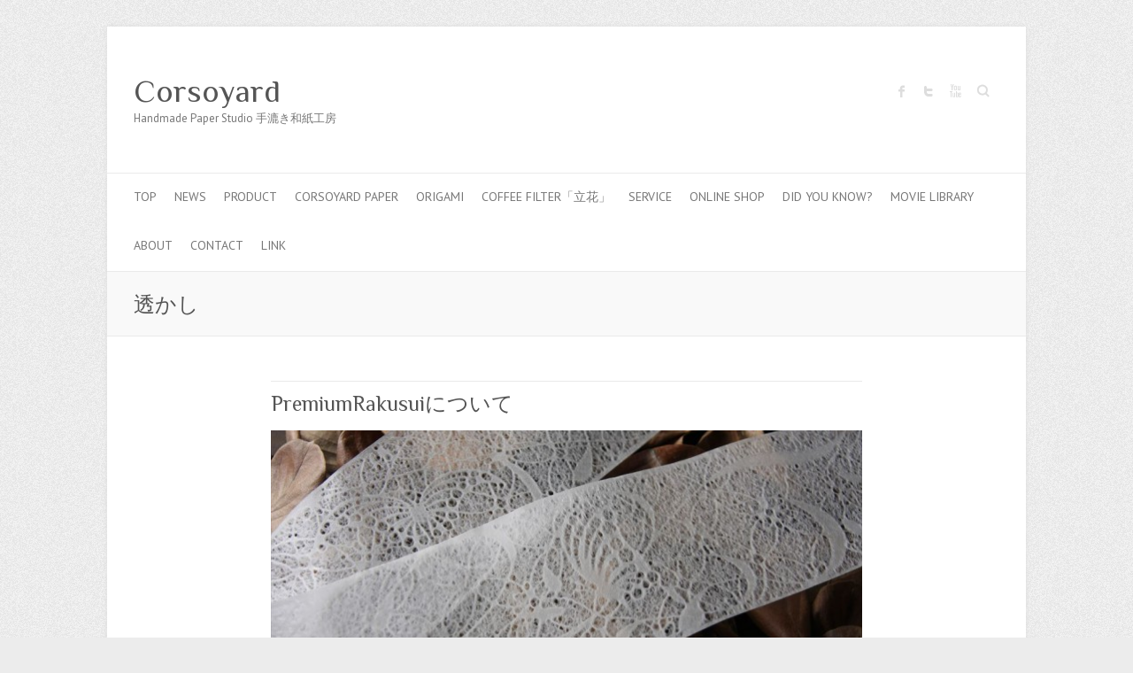

--- FILE ---
content_type: text/html; charset=UTF-8
request_url: http://corsoyard.com/tag/%E9%80%8F%E3%81%8B%E3%81%97/
body_size: 4700
content:

<!DOCTYPE html>
<html lang="ja">
<head>

		<meta charset="UTF-8" />
	<meta name="viewport" content="width=device-width">
	<link rel="profile" href="http://gmpg.org/xfn/11" />
	<link rel="pingback" href="http://corsoyard.com/xmlrpc.php" />	
<title>透かし &#8211; Corsoyard</title>
<link rel='dns-prefetch' href='//fonts.googleapis.com' />
<link rel='dns-prefetch' href='//s.w.org' />
<link rel="alternate" type="application/rss+xml" title="Corsoyard &raquo; フィード" href="http://corsoyard.com/feed/" />
<link rel="alternate" type="application/rss+xml" title="Corsoyard &raquo; コメントフィード" href="http://corsoyard.com/comments/feed/" />
<link rel="alternate" type="application/rss+xml" title="Corsoyard &raquo; 透かし タグのフィード" href="http://corsoyard.com/tag/%e9%80%8f%e3%81%8b%e3%81%97/feed/" />
		<script type="text/javascript">
			window._wpemojiSettings = {"baseUrl":"https:\/\/s.w.org\/images\/core\/emoji\/11\/72x72\/","ext":".png","svgUrl":"https:\/\/s.w.org\/images\/core\/emoji\/11\/svg\/","svgExt":".svg","source":{"concatemoji":"http:\/\/corsoyard.com\/wp-includes\/js\/wp-emoji-release.min.js?ver=4.9.26"}};
			!function(e,a,t){var n,r,o,i=a.createElement("canvas"),p=i.getContext&&i.getContext("2d");function s(e,t){var a=String.fromCharCode;p.clearRect(0,0,i.width,i.height),p.fillText(a.apply(this,e),0,0);e=i.toDataURL();return p.clearRect(0,0,i.width,i.height),p.fillText(a.apply(this,t),0,0),e===i.toDataURL()}function c(e){var t=a.createElement("script");t.src=e,t.defer=t.type="text/javascript",a.getElementsByTagName("head")[0].appendChild(t)}for(o=Array("flag","emoji"),t.supports={everything:!0,everythingExceptFlag:!0},r=0;r<o.length;r++)t.supports[o[r]]=function(e){if(!p||!p.fillText)return!1;switch(p.textBaseline="top",p.font="600 32px Arial",e){case"flag":return s([55356,56826,55356,56819],[55356,56826,8203,55356,56819])?!1:!s([55356,57332,56128,56423,56128,56418,56128,56421,56128,56430,56128,56423,56128,56447],[55356,57332,8203,56128,56423,8203,56128,56418,8203,56128,56421,8203,56128,56430,8203,56128,56423,8203,56128,56447]);case"emoji":return!s([55358,56760,9792,65039],[55358,56760,8203,9792,65039])}return!1}(o[r]),t.supports.everything=t.supports.everything&&t.supports[o[r]],"flag"!==o[r]&&(t.supports.everythingExceptFlag=t.supports.everythingExceptFlag&&t.supports[o[r]]);t.supports.everythingExceptFlag=t.supports.everythingExceptFlag&&!t.supports.flag,t.DOMReady=!1,t.readyCallback=function(){t.DOMReady=!0},t.supports.everything||(n=function(){t.readyCallback()},a.addEventListener?(a.addEventListener("DOMContentLoaded",n,!1),e.addEventListener("load",n,!1)):(e.attachEvent("onload",n),a.attachEvent("onreadystatechange",function(){"complete"===a.readyState&&t.readyCallback()})),(n=t.source||{}).concatemoji?c(n.concatemoji):n.wpemoji&&n.twemoji&&(c(n.twemoji),c(n.wpemoji)))}(window,document,window._wpemojiSettings);
		</script>
		<style type="text/css">
img.wp-smiley,
img.emoji {
	display: inline !important;
	border: none !important;
	box-shadow: none !important;
	height: 1em !important;
	width: 1em !important;
	margin: 0 .07em !important;
	vertical-align: -0.1em !important;
	background: none !important;
	padding: 0 !important;
}
</style>
<link rel='stylesheet' id='contact-form-7-css'  href='http://corsoyard.com/wp-content/plugins/contact-form-7/includes/css/styles.css?ver=5.0.2' type='text/css' media='all' />
<link rel='stylesheet' id='attitude_style-css'  href='http://corsoyard.com/wp-content/themes/attitude/style.css?ver=4.9.26' type='text/css' media='all' />
<link rel='stylesheet' id='attitude-font-awesome-css'  href='http://corsoyard.com/wp-content/themes/attitude/font-awesome/css/font-awesome.css?ver=4.9.26' type='text/css' media='all' />
<link rel='stylesheet' id='google_fonts-css'  href='//fonts.googleapis.com/css?family=PT+Sans%7CPhilosopher&#038;ver=4.9.26' type='text/css' media='all' />
<script type='text/javascript' src='http://corsoyard.com/wp-includes/js/jquery/jquery.js?ver=1.12.4'></script>
<script type='text/javascript' src='http://corsoyard.com/wp-includes/js/jquery/jquery-migrate.min.js?ver=1.4.1'></script>
<!--[if lt IE 9]>
<script type='text/javascript' src='http://corsoyard.com/wp-content/themes/attitude/library/js/html5.min.js?ver=3.7.3'></script>
<![endif]-->
<script type='text/javascript' src='http://corsoyard.com/wp-content/themes/attitude/library/js/scripts.js?ver=4.9.26'></script>
<script type='text/javascript' src='http://corsoyard.com/wp-content/themes/attitude/library/js/backtotop.js?ver=4.9.26'></script>
<link rel='https://api.w.org/' href='http://corsoyard.com/wp-json/' />
<link rel="EditURI" type="application/rsd+xml" title="RSD" href="http://corsoyard.com/xmlrpc.php?rsd" />
<link rel="wlwmanifest" type="application/wlwmanifest+xml" href="http://corsoyard.com/wp-includes/wlwmanifest.xml" /> 
			<!-- Start ios -->
			<script type="text/javascript">
				( function( $ ){
					$( document ).ready( function() {
						$( '#fancybox-overlay' ).css( {
							'width' : $( document ).width()
						} );
					} );
				} )( jQuery );
			</script>
			<!-- End ios -->
					<style type="text/css">
				.gllr_image_row {
					clear: both;
				}
			</style>
		
</head>

<body class="archive tag tag-19 gllr_attitude no-sidebar-template">
	
	<div class="wrapper">
				<header id="branding" >
				
	<div class="container clearfix">
		<div class="hgroup-wrap clearfix">
			<section class="hgroup-right">
			
			<div class="social-profiles clearfix">
				<ul><li class="facebook"><a href="http://www.facebook.com/corsoyard" title="Corsoyard on Facebook" target="_blank">Corsoyard Facebook</a></li><li class="twitter"><a href="http://twitter.com/corsoyard" title="Corsoyard on Twitter" target="_blank">Corsoyard Twitter</a></li><li class="you-tube"><a href="https://www.youtube.com/@handmadepapercorsoyard5982" title="Corsoyard on Youtube" target="_blank">Corsoyard Youtube</a></li>
			</ul>
			</div><!-- .social-profiles -->	<form action="http://corsoyard.com/" class="searchform clearfix" method="get">
		<label class="assistive-text" for="s">Search</label>
		<input type="text" placeholder="Search" class="s field" name="s">
	</form><!-- .searchform -->
				<button class="menu-toggle">Responsive Menu</button>
			</section><!-- .hgroup-right -->	
				<hgroup id="site-logo" class="clearfix">
																		<h2 id="site-title"> 
								<a href="http://corsoyard.com/" title="Corsoyard" rel="home">
									Corsoyard								</a>
							</h2>
														<h2 id="site-description">Handmade Paper Studio  手漉き和紙工房</h2>
																
				</hgroup><!-- #site-logo -->
			
		</div><!-- .hgroup-wrap -->
	</div><!-- .container -->	
		
	<nav id="access" class="clearfix">
					<div class="container clearfix"><ul class="root"><li id="menu-item-33" class="menu-item menu-item-type-post_type menu-item-object-page menu-item-home menu-item-33"><a href="http://corsoyard.com/">top</a></li>
<li id="menu-item-283" class="menu-item menu-item-type-taxonomy menu-item-object-category menu-item-has-children menu-item-283"><a href="http://corsoyard.com/category/news/">news</a>
<ul class="sub-menu">
	<li id="menu-item-781" class="menu-item menu-item-type-taxonomy menu-item-object-category menu-item-781"><a href="http://corsoyard.com/category/news/%e3%83%af%e3%83%bc%e3%82%af%e3%82%b7%e3%83%a7%e3%83%83%e3%83%97%e3%81%ae%e3%81%8a%e7%9f%a5%e3%82%89%e3%81%9b/">ワークショップのお知らせ</a></li>
	<li id="menu-item-120" class="menu-item menu-item-type-taxonomy menu-item-object-category menu-item-120"><a href="http://corsoyard.com/category/news/kami/">紙</a></li>
	<li id="menu-item-121" class="menu-item menu-item-type-taxonomy menu-item-object-category menu-item-121"><a href="http://corsoyard.com/category/news/farm/">農業</a></li>
	<li id="menu-item-118" class="menu-item menu-item-type-taxonomy menu-item-object-category menu-item-118"><a href="http://corsoyard.com/category/news/%e3%81%9d%e3%81%ae%e4%bb%96/">その他</a></li>
</ul>
</li>
<li id="menu-item-398" class="menu-item menu-item-type-post_type menu-item-object-page menu-item-has-children menu-item-398"><a href="http://corsoyard.com/product/">PRODUCT</a>
<ul class="sub-menu">
	<li id="menu-item-2265" class="menu-item menu-item-type-post_type menu-item-object-page menu-item-2265"><a href="http://corsoyard.com/product/corsoyardpaper/">CORSOYARD PAPER</a></li>
	<li id="menu-item-3446" class="menu-item menu-item-type-post_type menu-item-object-page menu-item-3446"><a href="http://corsoyard.com/origami/origami-recipe/">おりがみレシピ Origami recipe</a></li>
	<li id="menu-item-1116" class="menu-item menu-item-type-post_type menu-item-object-page menu-item-1116"><a href="http://corsoyard.com/tachibana/">「立花」珈琲フィルター</a></li>
	<li id="menu-item-656" class="menu-item menu-item-type-post_type menu-item-object-page menu-item-has-children menu-item-656"><a href="http://corsoyard.com/jewelry/">Jewelry （ジュエリー）</a>
	<ul class="sub-menu">
		<li id="menu-item-735" class="menu-item menu-item-type-post_type menu-item-object-page menu-item-735"><a href="http://corsoyard.com/origamijewelrynl/">Origami Jewelry （オリガミジュエリー）ネックレス</a></li>
		<li id="menu-item-766" class="menu-item menu-item-type-post_type menu-item-object-page menu-item-766"><a href="http://corsoyard.com/origamijewelryer/">Origami Jewelry （オリガミジュエリー）ピアス、イヤリング</a></li>
	</ul>
</li>
	<li id="menu-item-429" class="menu-item menu-item-type-post_type menu-item-object-page menu-item-429"><a href="http://corsoyard.com/product/ordermade/">オーダーメイド</a></li>
	<li id="menu-item-430" class="menu-item menu-item-type-post_type menu-item-object-page menu-item-430"><a href="http://corsoyard.com/product/printservice/">印刷</a></li>
</ul>
</li>
<li id="menu-item-2266" class="menu-item menu-item-type-post_type menu-item-object-page menu-item-2266"><a href="http://corsoyard.com/product/corsoyardpaper/">CORSOYARD PAPER</a></li>
<li id="menu-item-3068" class="menu-item menu-item-type-post_type menu-item-object-page menu-item-3068"><a href="http://corsoyard.com/origami/">Origami</a></li>
<li id="menu-item-1115" class="menu-item menu-item-type-post_type menu-item-object-page menu-item-1115"><a href="http://corsoyard.com/tachibana/">coffee filter「立花」</a></li>
<li id="menu-item-1030" class="menu-item menu-item-type-post_type menu-item-object-page menu-item-1030"><a href="http://corsoyard.com/service/">service</a></li>
<li id="menu-item-922" class="menu-item menu-item-type-custom menu-item-object-custom menu-item-922"><a target="_blank" href="http://tedetsukuru.com/">online shop</a></li>
<li id="menu-item-278" class="menu-item menu-item-type-taxonomy menu-item-object-category menu-item-278"><a href="http://corsoyard.com/category/didyouknow/">Did you know?</a></li>
<li id="menu-item-635" class="menu-item menu-item-type-post_type menu-item-object-page menu-item-635"><a href="http://corsoyard.com/movie-library/">MOVIE LIBRARY</a></li>
<li id="menu-item-49" class="menu-item menu-item-type-post_type menu-item-object-page menu-item-49"><a href="http://corsoyard.com/about/">about</a></li>
<li id="menu-item-150" class="menu-item menu-item-type-post_type menu-item-object-page menu-item-150"><a href="http://corsoyard.com/contact-2/">contact</a></li>
<li id="menu-item-331" class="menu-item menu-item-type-post_type menu-item-object-page menu-item-331"><a href="http://corsoyard.com/link/">link</a></li>
</ul></div><!-- .container -->
					</nav><!-- #access --> 		
					<div class="page-title-wrap">
	    		<div class="container clearfix">
	    							   <h1 class="page-title">透かし</h1><!-- .page-title -->
				   				</div>
	    	</div>
	   		</header>
		
				<div id="main" class="container clearfix">

<div id="container">
	

<div id="content">	<section id="post-239" class="post-239 post type-post status-publish format-standard has-post-thumbnail hentry category-news category-kami tag-premiumrakusui tag-13 tag-11 tag-17 tag-34 tag-19">
		<article>

			
			<header class="entry-header">
    			<h2 class="entry-title">
    				<a href="http://corsoyard.com/aboutpremiumrakusui/" title="PremiumRakusuiについて">PremiumRakusuiについて</a>
    			</h2><!-- .entry-title -->
  			</header>

  			
  			
			<figure class="post-featured-image"><a href="http://corsoyard.com/aboutpremiumrakusui/" title="PremiumRakusuiについて"><img width="670" height="300" src="http://corsoyard.com/wp-content/uploads/2014/06/IMG_2412_R-670x300.jpg" class="attachment-featured size-featured wp-post-image" alt="PremiumRakusuiについて" title="PremiumRakusuiについて" /></a></figure>              			<div class="entry-content clearfix">
    			<p>PremiumRakusui 美濃では漉いたばかりの濡れている紙に、水の力を使い&hellip; </p>
  			</div>

  			
  			
  			<div class="entry-meta-bar clearfix">	        			
    			<div class="entry-meta">
    				<span class="by-author vcard author"><span class="fn">By <a href="http://corsoyard.com/author/kenji/">Corsoyard Sawaki</a></span></span> |
    				<span class="date updated"><a href="http://corsoyard.com/aboutpremiumrakusui/" title="3:34 PM">2014年6月5日</a></span> |
    				             		<span class="category"><a href="http://corsoyard.com/category/news/" rel="category tag">news</a>, <a href="http://corsoyard.com/category/news/kami/" rel="category tag">紙</a></span> |
             	 
    				 		          				
    			</div><!-- .entry-meta -->
    			<a class="readmore" href="http://corsoyard.com/aboutpremiumrakusui/" title="PremiumRakusuiについて">Read more</a>    		</div>
			    		
		</article>
	</section>
</div><!-- #content --></div><!-- #container -->


	   </div><!-- #main -->

	   
	   	
	   
	   <footer id="colophon" class="clearfix">
			

		<div class="widget-wrap">
			<div class="container">
				<div class="widget-area clearfix">
								</div><!-- .widget-area -->
			</div><!-- .container -->
		</div><!-- .widget-wrap -->
		
<div id="site-generator" class="clearfix">
				<div class="container">
			<div class="social-profiles clearfix">
				<ul><li class="facebook"><a href="http://www.facebook.com/corsoyard" title="Corsoyard on Facebook" target="_blank">Corsoyard Facebook</a></li><li class="twitter"><a href="http://twitter.com/corsoyard" title="Corsoyard on Twitter" target="_blank">Corsoyard Twitter</a></li><li class="you-tube"><a href="https://www.youtube.com/@handmadepapercorsoyard5982" title="Corsoyard on Youtube" target="_blank">Corsoyard Youtube</a></li>
			</ul>
			</div><!-- .social-profiles --><div class="copyright">Copyright &copy; 2026 <a href="http://corsoyard.com/" title="Corsoyard" ><span>Corsoyard</span></a> |  Theme by: <a href="http://themehorse.com" target="_blank" title="Theme Horse" ><span>Theme Horse</span></a> |  Powered by: <a href="http://wordpress.org" target="_blank" title="WordPress"><span>WordPress</span></a></div><!-- .copyright --></div><!-- .container -->
			</div><!-- #site-generator --><div class="back-to-top"><a href="#branding"></a></div>		</footer>
	   
			

	</div><!-- .wrapper -->

	 

<link rel='stylesheet' id='dashicons-css'  href='http://corsoyard.com/wp-includes/css/dashicons.min.css?ver=4.9.26' type='text/css' media='all' />
<link rel='stylesheet' id='gllr_stylesheet-css'  href='http://corsoyard.com/wp-content/plugins/gallery-plugin/css/frontend_style.css?ver=4.9.26' type='text/css' media='all' />
<link rel='stylesheet' id='gllr_fancybox_stylesheet-css'  href='http://corsoyard.com/wp-content/plugins/gallery-plugin/fancybox/jquery.fancybox.min.css?ver=4.9.26' type='text/css' media='all' />
<script type='text/javascript'>
/* <![CDATA[ */
var wpcf7 = {"apiSettings":{"root":"http:\/\/corsoyard.com\/wp-json\/contact-form-7\/v1","namespace":"contact-form-7\/v1"},"recaptcha":{"messages":{"empty":"\u3042\u306a\u305f\u304c\u30ed\u30dc\u30c3\u30c8\u3067\u306f\u306a\u3044\u3053\u3068\u3092\u8a3c\u660e\u3057\u3066\u304f\u3060\u3055\u3044\u3002"}}};
/* ]]> */
</script>
<script type='text/javascript' src='http://corsoyard.com/wp-content/plugins/contact-form-7/includes/js/scripts.js?ver=5.0.2'></script>
<script type='text/javascript' src='http://corsoyard.com/wp-includes/js/wp-embed.min.js?ver=4.9.26'></script>

</body>
</html>